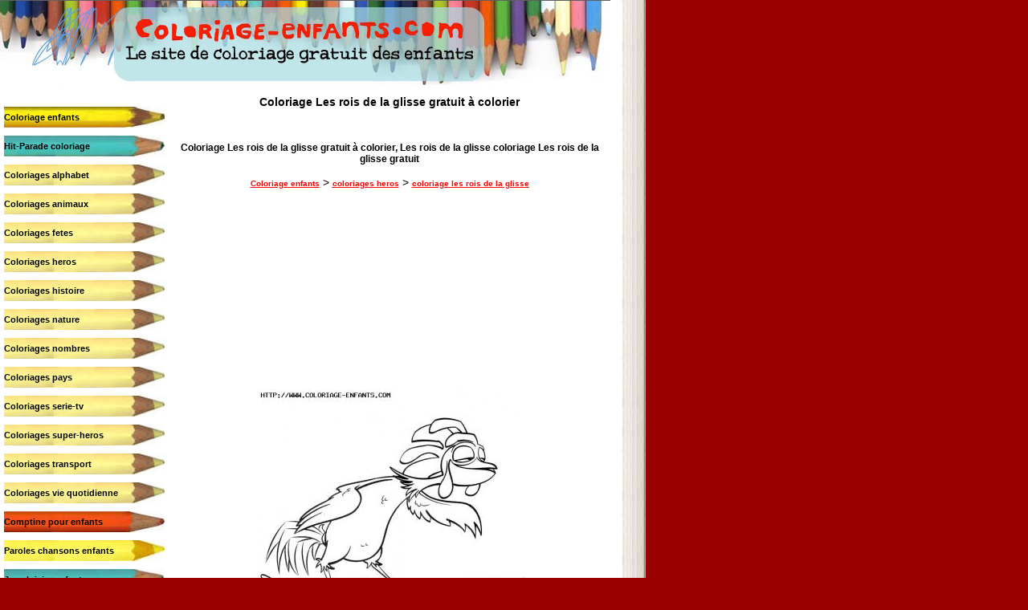

--- FILE ---
content_type: text/html; charset=UTF-8
request_url: https://www.coloriage-enfants.com/coloriage-Les-rois-de-la-glisse-11103.html
body_size: 1748
content:
<!DOCTYPE html PUBLIC "-//W3C//DTD XHTML 1.0 Transitional//EN" "http://www.w3.org/TR/xhtml1/DTD/xhtml1-transitional.dtd">
<html xmlns="http://www.w3.org/1999/xhtml" xml:lang="fr" lang="fra">
<head>
<meta charset="utf-8">
<title>Coloriage Les rois de la glisse gratuit à colorier - Les rois de la glisse coloriage Les rois de la glisse gratuit - coloriage gratuit Heros</title>
<meta name="description" content="Coloriage Les rois de la glisse gratuit à colorier - Les rois de la glisse coloriage Les rois de la glisse gratuit - coloriage gratuit Heros" />
<meta name="keywords" content="Coloriage Les rois de la glisse gratuit à colorier - Les rois de la glisse coloriage Les rois de la glisse gratuit - coloriage gratuit Heros" />
<link rel="icon" href="favicon.ico" type="image/x-icon"> 
<link rel="shortcut icon" href="favicon.ico" type="image/x-icon"> 
<link rel="shortcut icon" href="favicon.ico" />
<link rel="stylesheet" href="coloriage.css" type="text/css">
 
<meta name="viewport" content="width=804" />


</head>
<body >

<table width="804" border="0" cellpadding="0" cellspacing="0" bgcolor="#FFFFFF">
  <tr>
    <td width="760" align="center"><a href="https://www.coloriage-enfants.com"><img src="bandeau-coloriage-enfants.jpg" alt="Coloriage enfants gratuit" width="760" height="110" border="0" longdesc="Coloriage enfants gratuit" /></a>
        <table width="100%" height="467" border="0" cellpadding="0" cellspacing="0">
          <tr>
            <td width="210" height="438" rowspan="2" align="center" valign="top" ><br>
           

              <table width="210" border="0" cellpadding="0" cellspacing="5">
                <tr>
	<td onclick="location.href='https://www.coloriage-enfants.com'" title="Coloriage enfants" width="210" height="26" align="left" background="images/crayon-menu1.jpg" style="cursor: pointer;" class="menu" >Coloriage enfants</td>
               </tr>       
        <tr>
         <td></td>             
</tr>
				<tr>
	<td onclick="location.href='hit-parade.html'" title="Hit-Parade coloriage" width="210" height="26" align="left" background="images/crayon-menu2.jpg" style="cursor: pointer;" class="menu" >Hit-Parade coloriage</td>
                </tr>
    <tr>
         <td></td>             
</tr>			
		    <tr>
	<td onclick="location.href='coloriages-alphabet.html'" title="Coloriages alphabet" width="210" height="26" align="left" background="images/crayon-menu4.jpg" style="cursor: pointer;" class="menu" >Coloriages alphabet</td>
 			 </tr>
    <tr>
         <td></td>             
</tr>
 	         <tr>
		<td onclick="location.href='coloriages-animaux.html'" title="Coloriages animaux" width="210" height="26" align="left" background="images/crayon-menu4.jpg" style="cursor: pointer;" class="menu" >Coloriages animaux</td>
	    </tr>				  
    <tr>
         <td></td>             
</tr>
             <tr>
	<td onclick="location.href='coloriages-fetes.html'" title="Coloriages fetes" width="210" height="26" align="left" background="images/crayon-menu4.jpg" style="cursor: pointer;" class="menu" >Coloriages fetes</td>
             </tr> 
    <tr>
         <td></td>             
</tr>
             <tr>
	<td onclick="location.href='coloriages-heros.html'" title="Coloriages heros" width="210" height="26" align="left" background="images/crayon-menu4.jpg" style="cursor: pointer;" class="menu" >Coloriages heros</td>
	  </tr>
    <tr>
         <td></td>             
</tr>
	   <tr>
	<td onclick="location.href='coloriages-histoire.html'" title="Coloriages histoire" width="210" height="26" align="left" background="images/crayon-menu4.jpg" style="cursor: pointer;" class="menu" >Coloriages histoire</td>
	  </tr>
    <tr>
         <td></td>             
</tr>
	  <tr>
	<td onclick="location.href='coloriages-nature.html'" title="Coloriages nature" width="210" height="26" align="left" background="images/crayon-menu4.jpg" style="cursor: pointer;" class="menu" >Coloriages nature</td>
  		</tr>
    <tr>
         <td></td>             
</tr>
        <tr>
	<td onclick="location.href='coloriages-nombres.html'" title="Coloriages nombres" width="210" height="26" align="left" background="images/crayon-menu4.jpg" style="cursor: pointer;" class="menu" >Coloriages nombres</td>
  </tr>
    <tr>
         <td></td>             
</tr>
        <tr>
	<td onclick="location.href='coloriages-pays.html'" title="Coloriages pays" width="210" height="26" align="left" background="images/crayon-menu4.jpg" style="cursor: pointer;" class="menu" >Coloriages pays</td>
	  	</tr>
    <tr>
         <td></td>             
</tr>
        <tr>
	<td onclick="location.href='coloriages-serie-tv.html'" title="Coloriages serie-tv" width="210" height="26" align="left" background="images/crayon-menu4.jpg" style="cursor: pointer;" class="menu" >Coloriages serie-tv</td>
	  </tr>
    <tr>
         <td></td>             
</tr>
       <tr>
	<td onclick="location.href='coloriages-super-heros.html'" title="Coloriages super-heros" width="210" height="26" align="left" background="images/crayon-menu4.jpg" style="cursor: pointer;" class="menu" >Coloriages super-heros</td>
	  </tr>
    <tr>
         <td></td>             
</tr>
      <tr>
	<td onclick="location.href='coloriages-transport.html'" title="Coloriages transport" width="210" height="26" align="left" background="images/crayon-menu4.jpg" style="cursor: pointer;" class="menu" >Coloriages transport</td>
	  </tr>
    <tr>
         <td></td>             
</tr>
      <tr>
	<td onclick="location.href='coloriages-vie-quotidienne.html'" title="Coloriages vie quotidienne" width="210" height="26" align="left" background="images/crayon-menu4.jpg" style="cursor: pointer;" class="menu" >Coloriages vie quotidienne</td>
	  </tr>
    <tr>
         <td></td>             
</tr>      <tr>
<td onclick="window.open('https://www.comptine-enfants.com', '_blank');" title="Comptine pour enfants" width="210" height="26" align="left" background="images/crayon-menu3.jpg" style="cursor: pointer;" class="menu" >Comptine pour enfants</td>
                </tr>
    <tr>
         <td></td>             
</tr> 
              <tr>
<td onclick="window.open('https://www.paroles-chansons-enfants.com', '_blank');" title="Paroles chansons enfants" width="210" height="26" align="left" background="images/crayon-menu5.jpg" style="cursor: pointer;" class="menu" >Paroles chansons enfants</td>
                </tr>
    <tr>
         <td></td>             
</tr>                
				<tr>
<td onclick="window.open('https://www.jeux-loisirs-enfants.com', '_blank');" title="Jeux loisirs enfants" width="210" height="26" align="left" background="images/crayon-menu2.jpg" style="cursor: pointer;" class="menu" >Jeux loisirs enfants</td>
                </tr>
    <tr>
         <td></td>             
</tr>                <tr>
	<td onclick="location.href='apropos.html'" width="210" height="26" align="left" background="images/crayon-menu3.jpg" style="cursor: pointer;" class="menu" >A propos de nous</td>

                </tr>
              </table>
               
          		<p><br>
   		      <span class="menu"><a href="https://www.coloring-kids.com" target="_blank">english version</a></span></p>
          		<p><span class="menu"><a href="https://www.dibujos-para-ninos.com" target="_blank">spanish version</a></span><br>
          		  <br>
          		  <br>
   		    </p>
            <a href="regles-de-confidentialite.html">Règles de confidentialité</a>
          		  <br>
          		  <br>

            <a href="conditions-dutilisation.html">Conditions d'utilisation</a>
          		  <br>
          		  <br>
            <a href="clause-de-non-responsabilite.html">Clause de non responsabilité</a>
	    </td>
            <td  align="center" valign="top" class="descriptif" >
					
<h1>Coloriage Les rois de la glisse gratuit à colorier</h1>
<br /><br />
                                        
                                        <span class="titre">Coloriage Les rois de la glisse gratuit à colorier, Les rois de la glisse coloriage Les rois de la glisse gratuit</span>
                                        
                                       

              
           
           	<p><a href="http://www.coloriage-enfants.com">Coloriage enfants</a> &gt; 
			  <a href="http://www.coloriage-enfants.com/coloriages-heros.html">coloriages heros</a>			 &gt; 
			 <a href="http://www.coloriage-enfants.com/coloriage-les-rois-de-la-glisse.html">coloriage les rois de la glisse</a>		
<br />
<br />



       	    </p></td>
          </tr>
          <tr>
            <td height="33" align="center" valign="top" class="menu">


		 <a href='coloriage-a-imprimer.php?m=11103' target='_blank' alt='coloriage Les rois de la glisse'    border='0'><img src='images/apercus/les-rois-de-la-glisse-012.gif' alt='coloriage Les rois de la glisse'  border='0' ></a>				  

<br />


				  

 <table width="90%" border="0" cellspacing="2" cellpadding="2">
                      <tr align="center">

<td><table width='128' height='20' border='0' align='center' cellpadding='0' cellspacing='0'>
                        <tr>
                          <td width='114' height='20' background='images/crayon-retour2.jpg'><div align='center' class='menu'>
                              <div align='right'><a href='coloriage-Les-rois-de-la-glisse-11102.html' title='coloriage Les rois de la glisse'  class='menu'>précédent</a></div>
                          </div></td>
                          <td width='14'><img src='images/crayon-retour2a.jpg' width='14' height='20'></td>
                        </tr>
                    </table> 
					
					</td>
<td><a href='coloriage-a-imprimer.php?m=11103' target='_blank' alt='coloriage les rois de la glisse'    border='0'>coloriage les rois de la glisse</a><span class='descriptif'>
<br />
 </span></td> <td><table width='134' height='20' border='0' align='center' cellpadding='0' cellspacing='0'>
                        <tr>
                          <td width='14' height='20'><div align='center' class='titre'><img src='images/crayon-retour1a.jpg' width='14' height='20'></div></td>
                          <td width='120' background='images/crayon-retour1.jpg' class='menu'><a href='coloriage-Les-rois-de-la-glisse-11104.html' title='coloriage Les rois de la glisse'  class='menu'>suivant</a></td>
                        </tr>
                    </table></td>                      </tr>
              </table>
           <br><br><br>   
           
		</td>
          </tr>
      </table>  </td>
    <td width="43" background="bord-cahier.gif"><img src="bord-cahier.gif" width="44" height="80"></td>
  </tr>
  <tr>
    <td height="50" align="center" valign="middle" background="bas-cahier.gif">  <span class="menu">Toutes les images diffusés sur le site appartiennent à leur auteurs respectifs, toute utilisation commerciale est strictement interdite sans accord préalable de l'auteur. Toute image présent sur le site peut être enlevé sur simple demande de la part de l'auteur.</span></td>
    <td height="50" align="right" valign="middle" background="bas-cahier.gif"><img src="bord-cahier.gif" width="44" height="80" /></td>
  </tr>
 
</table>

  
</body>
</html>

--- FILE ---
content_type: text/css
request_url: https://www.coloriage-enfants.com/coloriage.css
body_size: 189
content:
body {
	background: #990000 center top;  
	margin-left: 0px;
	margin-top: 0px;
	margin-right: 0px;
	margin-bottom: 0px;
	background-repeat: no-repeat;
}

h1 {
font-family:  Verdana, Arial, Helvetica, Geneva, sans-serif;
	font-size: 14px;
	color: #000000;
	text-align: center;
}
h2 {
font-family:  Verdana, Arial, Helvetica, Geneva, sans-serif;
	font-size: 13px;
	color: #000000;
	text-align: center;
}
.Style10 {color: #F4531D}
.Style11 {color: #FFFFFF}
.Style12 {color: #FF0000}


a 		{  
font-family:  Verdana, Arial, Helvetica, Geneva, sans-serif;
font-size: 10px;
text-decoration: underline; 
font-weight: bold;
color: #FF0000;
}


.menu {
	font-family: Verdana, Arial, Helvetica, sans-serif;
	font-size: 11px;
	font-weight: bold;
	color: #000000;
	text-decoration: none;
}
.tableauimages {  border: 1px #FF0099 dashed}

.titre {
	font-family: Verdana, Arial, Helvetica, sans-serif;
	font-size: 12px;
	font-weight: bold;
	color: #000000;
	text-decoration: none;
}
.descriptif {
	font-family: Verdana, Arial, Helvetica, sans-serif;
	font-size: 14px;
	font-style: normal;
	font-weight: normal;
	color: #000000;
	text-decoration: none;
}


